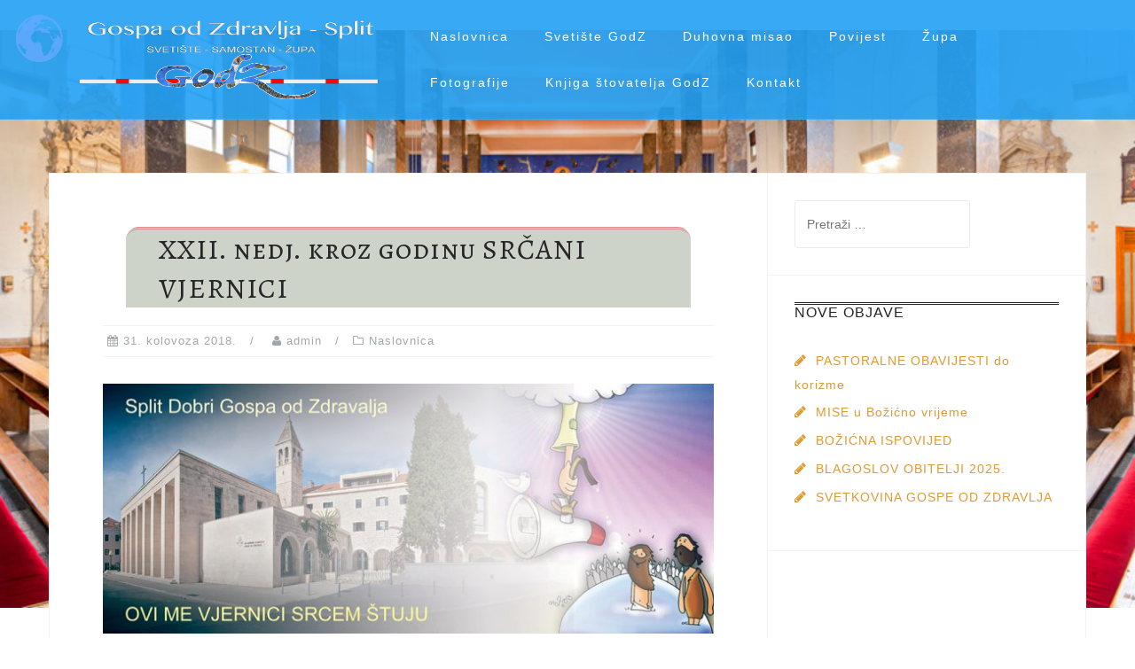

--- FILE ---
content_type: text/html; charset=UTF-8
request_url: https://gospa-od-zdravlja.com/2018/08/31/xxii-nedjelja-kroz-godinu-srcani-vjernici/
body_size: 53550
content:
<!DOCTYPE html>
<html lang="hr">
<head>
<meta charset="UTF-8">
<meta name="viewport" content="width=device-width, initial-scale=1">
<link rel="profile" href="http://gmpg.org/xfn/11">
<link rel="pingback" href="https://gospa-od-zdravlja.com/xmlrpc.php">

<title>XXII. nedj. kroz godinu SRČANI VJERNICI &#8211; Gospa od Zdravlja &#8211; Split</title>
<meta name='robots' content='max-image-preview:large' />
<link rel='dns-prefetch' href='//sharecdn.social9.com' />
<link rel='dns-prefetch' href='//fonts.googleapis.com' />
<link rel="alternate" type="application/rss+xml" title="Gospa od Zdravlja - Split &raquo; Kanal" href="https://gospa-od-zdravlja.com/feed/" />
<link rel="alternate" type="application/rss+xml" title="Gospa od Zdravlja - Split &raquo; Kanal komentara" href="https://gospa-od-zdravlja.com/comments/feed/" />
<script type="text/javascript">
window._wpemojiSettings = {"baseUrl":"https:\/\/s.w.org\/images\/core\/emoji\/14.0.0\/72x72\/","ext":".png","svgUrl":"https:\/\/s.w.org\/images\/core\/emoji\/14.0.0\/svg\/","svgExt":".svg","source":{"concatemoji":"https:\/\/gospa-od-zdravlja.com\/wp-includes\/js\/wp-emoji-release.min.js?ver=6.2.8"}};
/*! This file is auto-generated */
!function(e,a,t){var n,r,o,i=a.createElement("canvas"),p=i.getContext&&i.getContext("2d");function s(e,t){p.clearRect(0,0,i.width,i.height),p.fillText(e,0,0);e=i.toDataURL();return p.clearRect(0,0,i.width,i.height),p.fillText(t,0,0),e===i.toDataURL()}function c(e){var t=a.createElement("script");t.src=e,t.defer=t.type="text/javascript",a.getElementsByTagName("head")[0].appendChild(t)}for(o=Array("flag","emoji"),t.supports={everything:!0,everythingExceptFlag:!0},r=0;r<o.length;r++)t.supports[o[r]]=function(e){if(p&&p.fillText)switch(p.textBaseline="top",p.font="600 32px Arial",e){case"flag":return s("\ud83c\udff3\ufe0f\u200d\u26a7\ufe0f","\ud83c\udff3\ufe0f\u200b\u26a7\ufe0f")?!1:!s("\ud83c\uddfa\ud83c\uddf3","\ud83c\uddfa\u200b\ud83c\uddf3")&&!s("\ud83c\udff4\udb40\udc67\udb40\udc62\udb40\udc65\udb40\udc6e\udb40\udc67\udb40\udc7f","\ud83c\udff4\u200b\udb40\udc67\u200b\udb40\udc62\u200b\udb40\udc65\u200b\udb40\udc6e\u200b\udb40\udc67\u200b\udb40\udc7f");case"emoji":return!s("\ud83e\udef1\ud83c\udffb\u200d\ud83e\udef2\ud83c\udfff","\ud83e\udef1\ud83c\udffb\u200b\ud83e\udef2\ud83c\udfff")}return!1}(o[r]),t.supports.everything=t.supports.everything&&t.supports[o[r]],"flag"!==o[r]&&(t.supports.everythingExceptFlag=t.supports.everythingExceptFlag&&t.supports[o[r]]);t.supports.everythingExceptFlag=t.supports.everythingExceptFlag&&!t.supports.flag,t.DOMReady=!1,t.readyCallback=function(){t.DOMReady=!0},t.supports.everything||(n=function(){t.readyCallback()},a.addEventListener?(a.addEventListener("DOMContentLoaded",n,!1),e.addEventListener("load",n,!1)):(e.attachEvent("onload",n),a.attachEvent("onreadystatechange",function(){"complete"===a.readyState&&t.readyCallback()})),(e=t.source||{}).concatemoji?c(e.concatemoji):e.wpemoji&&e.twemoji&&(c(e.twemoji),c(e.wpemoji)))}(window,document,window._wpemojiSettings);
</script>
<style type="text/css">
img.wp-smiley,
img.emoji {
	display: inline !important;
	border: none !important;
	box-shadow: none !important;
	height: 1em !important;
	width: 1em !important;
	margin: 0 0.07em !important;
	vertical-align: -0.1em !important;
	background: none !important;
	padding: 0 !important;
}
</style>
	<link rel='stylesheet' id='bxslider-css-css' href='https://gospa-od-zdravlja.com/wp-content/plugins/kiwi-logo-carousel/third-party/jquery.bxslider/jquery.bxslider.css?ver=6.2.8' type='text/css' media='' />
<link rel='stylesheet' id='kiwi-logo-carousel-styles-css' href='https://gospa-od-zdravlja.com/wp-content/plugins/kiwi-logo-carousel/custom-styles.css?ver=6.2.8' type='text/css' media='' />
<link rel='stylesheet' id='oss-social-sharing-front-css' href='https://gospa-od-zdravlja.com/wp-content/plugins/simplified-social-share/oss-social-sharing/assets/css/oss-social-sharing-front.css?ver=6.2.8' type='text/css' media='all' />
<link rel='stylesheet' id='oss-share-widget-style-css' href='https://sharecdn.social9.com/v2/css/os-share-widget-style.css?ver=6.2.8' type='text/css' media='all' />
<link rel='stylesheet' id='bootstrap-css' href='https://gospa-od-zdravlja.com/wp-content/themes/astrid/css/bootstrap/bootstrap.min.css?ver=1' type='text/css' media='all' />
<link rel='stylesheet' id='wp-block-library-css' href='https://gospa-od-zdravlja.com/wp-includes/css/dist/block-library/style.min.css?ver=6.2.8' type='text/css' media='all' />
<link rel='stylesheet' id='classic-theme-styles-css' href='https://gospa-od-zdravlja.com/wp-includes/css/classic-themes.min.css?ver=6.2.8' type='text/css' media='all' />
<style id='global-styles-inline-css' type='text/css'>
body{--wp--preset--color--black: #000000;--wp--preset--color--cyan-bluish-gray: #abb8c3;--wp--preset--color--white: #ffffff;--wp--preset--color--pale-pink: #f78da7;--wp--preset--color--vivid-red: #cf2e2e;--wp--preset--color--luminous-vivid-orange: #ff6900;--wp--preset--color--luminous-vivid-amber: #fcb900;--wp--preset--color--light-green-cyan: #7bdcb5;--wp--preset--color--vivid-green-cyan: #00d084;--wp--preset--color--pale-cyan-blue: #8ed1fc;--wp--preset--color--vivid-cyan-blue: #0693e3;--wp--preset--color--vivid-purple: #9b51e0;--wp--preset--gradient--vivid-cyan-blue-to-vivid-purple: linear-gradient(135deg,rgba(6,147,227,1) 0%,rgb(155,81,224) 100%);--wp--preset--gradient--light-green-cyan-to-vivid-green-cyan: linear-gradient(135deg,rgb(122,220,180) 0%,rgb(0,208,130) 100%);--wp--preset--gradient--luminous-vivid-amber-to-luminous-vivid-orange: linear-gradient(135deg,rgba(252,185,0,1) 0%,rgba(255,105,0,1) 100%);--wp--preset--gradient--luminous-vivid-orange-to-vivid-red: linear-gradient(135deg,rgba(255,105,0,1) 0%,rgb(207,46,46) 100%);--wp--preset--gradient--very-light-gray-to-cyan-bluish-gray: linear-gradient(135deg,rgb(238,238,238) 0%,rgb(169,184,195) 100%);--wp--preset--gradient--cool-to-warm-spectrum: linear-gradient(135deg,rgb(74,234,220) 0%,rgb(151,120,209) 20%,rgb(207,42,186) 40%,rgb(238,44,130) 60%,rgb(251,105,98) 80%,rgb(254,248,76) 100%);--wp--preset--gradient--blush-light-purple: linear-gradient(135deg,rgb(255,206,236) 0%,rgb(152,150,240) 100%);--wp--preset--gradient--blush-bordeaux: linear-gradient(135deg,rgb(254,205,165) 0%,rgb(254,45,45) 50%,rgb(107,0,62) 100%);--wp--preset--gradient--luminous-dusk: linear-gradient(135deg,rgb(255,203,112) 0%,rgb(199,81,192) 50%,rgb(65,88,208) 100%);--wp--preset--gradient--pale-ocean: linear-gradient(135deg,rgb(255,245,203) 0%,rgb(182,227,212) 50%,rgb(51,167,181) 100%);--wp--preset--gradient--electric-grass: linear-gradient(135deg,rgb(202,248,128) 0%,rgb(113,206,126) 100%);--wp--preset--gradient--midnight: linear-gradient(135deg,rgb(2,3,129) 0%,rgb(40,116,252) 100%);--wp--preset--duotone--dark-grayscale: url('#wp-duotone-dark-grayscale');--wp--preset--duotone--grayscale: url('#wp-duotone-grayscale');--wp--preset--duotone--purple-yellow: url('#wp-duotone-purple-yellow');--wp--preset--duotone--blue-red: url('#wp-duotone-blue-red');--wp--preset--duotone--midnight: url('#wp-duotone-midnight');--wp--preset--duotone--magenta-yellow: url('#wp-duotone-magenta-yellow');--wp--preset--duotone--purple-green: url('#wp-duotone-purple-green');--wp--preset--duotone--blue-orange: url('#wp-duotone-blue-orange');--wp--preset--font-size--small: 13px;--wp--preset--font-size--medium: 20px;--wp--preset--font-size--large: 36px;--wp--preset--font-size--x-large: 42px;--wp--preset--spacing--20: 0.44rem;--wp--preset--spacing--30: 0.67rem;--wp--preset--spacing--40: 1rem;--wp--preset--spacing--50: 1.5rem;--wp--preset--spacing--60: 2.25rem;--wp--preset--spacing--70: 3.38rem;--wp--preset--spacing--80: 5.06rem;--wp--preset--shadow--natural: 6px 6px 9px rgba(0, 0, 0, 0.2);--wp--preset--shadow--deep: 12px 12px 50px rgba(0, 0, 0, 0.4);--wp--preset--shadow--sharp: 6px 6px 0px rgba(0, 0, 0, 0.2);--wp--preset--shadow--outlined: 6px 6px 0px -3px rgba(255, 255, 255, 1), 6px 6px rgba(0, 0, 0, 1);--wp--preset--shadow--crisp: 6px 6px 0px rgba(0, 0, 0, 1);}:where(.is-layout-flex){gap: 0.5em;}body .is-layout-flow > .alignleft{float: left;margin-inline-start: 0;margin-inline-end: 2em;}body .is-layout-flow > .alignright{float: right;margin-inline-start: 2em;margin-inline-end: 0;}body .is-layout-flow > .aligncenter{margin-left: auto !important;margin-right: auto !important;}body .is-layout-constrained > .alignleft{float: left;margin-inline-start: 0;margin-inline-end: 2em;}body .is-layout-constrained > .alignright{float: right;margin-inline-start: 2em;margin-inline-end: 0;}body .is-layout-constrained > .aligncenter{margin-left: auto !important;margin-right: auto !important;}body .is-layout-constrained > :where(:not(.alignleft):not(.alignright):not(.alignfull)){max-width: var(--wp--style--global--content-size);margin-left: auto !important;margin-right: auto !important;}body .is-layout-constrained > .alignwide{max-width: var(--wp--style--global--wide-size);}body .is-layout-flex{display: flex;}body .is-layout-flex{flex-wrap: wrap;align-items: center;}body .is-layout-flex > *{margin: 0;}:where(.wp-block-columns.is-layout-flex){gap: 2em;}.has-black-color{color: var(--wp--preset--color--black) !important;}.has-cyan-bluish-gray-color{color: var(--wp--preset--color--cyan-bluish-gray) !important;}.has-white-color{color: var(--wp--preset--color--white) !important;}.has-pale-pink-color{color: var(--wp--preset--color--pale-pink) !important;}.has-vivid-red-color{color: var(--wp--preset--color--vivid-red) !important;}.has-luminous-vivid-orange-color{color: var(--wp--preset--color--luminous-vivid-orange) !important;}.has-luminous-vivid-amber-color{color: var(--wp--preset--color--luminous-vivid-amber) !important;}.has-light-green-cyan-color{color: var(--wp--preset--color--light-green-cyan) !important;}.has-vivid-green-cyan-color{color: var(--wp--preset--color--vivid-green-cyan) !important;}.has-pale-cyan-blue-color{color: var(--wp--preset--color--pale-cyan-blue) !important;}.has-vivid-cyan-blue-color{color: var(--wp--preset--color--vivid-cyan-blue) !important;}.has-vivid-purple-color{color: var(--wp--preset--color--vivid-purple) !important;}.has-black-background-color{background-color: var(--wp--preset--color--black) !important;}.has-cyan-bluish-gray-background-color{background-color: var(--wp--preset--color--cyan-bluish-gray) !important;}.has-white-background-color{background-color: var(--wp--preset--color--white) !important;}.has-pale-pink-background-color{background-color: var(--wp--preset--color--pale-pink) !important;}.has-vivid-red-background-color{background-color: var(--wp--preset--color--vivid-red) !important;}.has-luminous-vivid-orange-background-color{background-color: var(--wp--preset--color--luminous-vivid-orange) !important;}.has-luminous-vivid-amber-background-color{background-color: var(--wp--preset--color--luminous-vivid-amber) !important;}.has-light-green-cyan-background-color{background-color: var(--wp--preset--color--light-green-cyan) !important;}.has-vivid-green-cyan-background-color{background-color: var(--wp--preset--color--vivid-green-cyan) !important;}.has-pale-cyan-blue-background-color{background-color: var(--wp--preset--color--pale-cyan-blue) !important;}.has-vivid-cyan-blue-background-color{background-color: var(--wp--preset--color--vivid-cyan-blue) !important;}.has-vivid-purple-background-color{background-color: var(--wp--preset--color--vivid-purple) !important;}.has-black-border-color{border-color: var(--wp--preset--color--black) !important;}.has-cyan-bluish-gray-border-color{border-color: var(--wp--preset--color--cyan-bluish-gray) !important;}.has-white-border-color{border-color: var(--wp--preset--color--white) !important;}.has-pale-pink-border-color{border-color: var(--wp--preset--color--pale-pink) !important;}.has-vivid-red-border-color{border-color: var(--wp--preset--color--vivid-red) !important;}.has-luminous-vivid-orange-border-color{border-color: var(--wp--preset--color--luminous-vivid-orange) !important;}.has-luminous-vivid-amber-border-color{border-color: var(--wp--preset--color--luminous-vivid-amber) !important;}.has-light-green-cyan-border-color{border-color: var(--wp--preset--color--light-green-cyan) !important;}.has-vivid-green-cyan-border-color{border-color: var(--wp--preset--color--vivid-green-cyan) !important;}.has-pale-cyan-blue-border-color{border-color: var(--wp--preset--color--pale-cyan-blue) !important;}.has-vivid-cyan-blue-border-color{border-color: var(--wp--preset--color--vivid-cyan-blue) !important;}.has-vivid-purple-border-color{border-color: var(--wp--preset--color--vivid-purple) !important;}.has-vivid-cyan-blue-to-vivid-purple-gradient-background{background: var(--wp--preset--gradient--vivid-cyan-blue-to-vivid-purple) !important;}.has-light-green-cyan-to-vivid-green-cyan-gradient-background{background: var(--wp--preset--gradient--light-green-cyan-to-vivid-green-cyan) !important;}.has-luminous-vivid-amber-to-luminous-vivid-orange-gradient-background{background: var(--wp--preset--gradient--luminous-vivid-amber-to-luminous-vivid-orange) !important;}.has-luminous-vivid-orange-to-vivid-red-gradient-background{background: var(--wp--preset--gradient--luminous-vivid-orange-to-vivid-red) !important;}.has-very-light-gray-to-cyan-bluish-gray-gradient-background{background: var(--wp--preset--gradient--very-light-gray-to-cyan-bluish-gray) !important;}.has-cool-to-warm-spectrum-gradient-background{background: var(--wp--preset--gradient--cool-to-warm-spectrum) !important;}.has-blush-light-purple-gradient-background{background: var(--wp--preset--gradient--blush-light-purple) !important;}.has-blush-bordeaux-gradient-background{background: var(--wp--preset--gradient--blush-bordeaux) !important;}.has-luminous-dusk-gradient-background{background: var(--wp--preset--gradient--luminous-dusk) !important;}.has-pale-ocean-gradient-background{background: var(--wp--preset--gradient--pale-ocean) !important;}.has-electric-grass-gradient-background{background: var(--wp--preset--gradient--electric-grass) !important;}.has-midnight-gradient-background{background: var(--wp--preset--gradient--midnight) !important;}.has-small-font-size{font-size: var(--wp--preset--font-size--small) !important;}.has-medium-font-size{font-size: var(--wp--preset--font-size--medium) !important;}.has-large-font-size{font-size: var(--wp--preset--font-size--large) !important;}.has-x-large-font-size{font-size: var(--wp--preset--font-size--x-large) !important;}
.wp-block-navigation a:where(:not(.wp-element-button)){color: inherit;}
:where(.wp-block-columns.is-layout-flex){gap: 2em;}
.wp-block-pullquote{font-size: 1.5em;line-height: 1.6;}
</style>
<link rel='stylesheet' id='tt-easy-google-fonts-css' href='https://fonts.googleapis.com/css?family=Pontano+Sans%3Aregular%7CAlegreya+SC%3Aregular&#038;subset=latin-ext%2Clatin%2Call%2Clatin&#038;ver=6.2.8' type='text/css' media='all' />
<link rel='stylesheet' id='ecwd-popup-style-css' href='https://gospa-od-zdravlja.com/wp-content/plugins/event-calendar-wd/css/ecwd_popup.css?ver=1.1.35_5a08c1e74f416' type='text/css' media='all' />
<link rel='stylesheet' id='ecwd_font-awesome-css' href='https://gospa-od-zdravlja.com/wp-content/plugins/event-calendar-wd/css/font-awesome/font-awesome.css?ver=1.1.35_5a08c1e74f416' type='text/css' media='all' />
<link rel='stylesheet' id='ecwd-public-css' href='https://gospa-od-zdravlja.com/wp-content/plugins/event-calendar-wd/css/style.css?ver=1.1.35_5a08c1e74f416' type='text/css' media='all' />
<link rel='stylesheet' id='astrid-style-css' href='https://gospa-od-zdravlja.com/wp-content/themes/astrid/style.css?ver=6.2.8' type='text/css' media='all' />
<style id='astrid-style-inline-css' type='text/css'>
.site-header {position: fixed;}
.woocommerce .woocommerce-message:before,.woocommerce #payment #place_order,.woocommerce-page #payment #place_order,.woocommerce .cart .button, .woocommerce .cart input.button,.woocommerce-cart .wc-proceed-to-checkout a.checkout-button,.woocommerce #review_form #respond .form-submit input,.woocommerce a.button,.woocommerce div.product form.cart .button,.woocommerce .star-rating,.page-header .page-title .fa,.site-footer a:hover,.footer-info a:hover,.footer-widgets a:hover,.testimonial-title a:hover,.employee-title a:hover,.fact .fa,.service-title a:hover,.widget-area .widget a:hover,.entry-meta a:hover,.entry-footer a:hover,.entry-title a:hover,.comment-navigation a:hover,.posts-navigation a:hover,.post-navigation a:hover,.main-navigation a:hover,.main-navigation li.focus > a,a,a:hover,button,.button,input[type="button"],input[type="reset"],input[type="submit"] { color:#f26c4b}
.social-menu-widget a,.woocommerce span.onsale,.woocommerce #payment #place_order:hover, .woocommerce-page #payment #place_order:hover,.woocommerce .cart .button:hover, .woocommerce .cart input.button:hover,.woocommerce-cart .wc-proceed-to-checkout a.checkout-button:hover,.woocommerce #review_form #respond .form-submit input:hover,.woocommerce div.product form.cart .button:hover,.woocommerce a.button:hover,.preloader-inner ul li,.progress-animate,button:hover,.button:hover,input[type="button"]:hover,input[type="reset"]:hover,input[type="submit"]:hover { background-color:#f26c4b}
.woocommerce .woocommerce-message,.woocommerce #payment #place_order,.woocommerce-page #payment #place_order,.woocommerce .cart .button, .woocommerce .cart input.button,.woocommerce-cart .wc-proceed-to-checkout a.checkout-button,.woocommerce #review_form #respond .form-submit input,.woocommerce a.button,.woocommerce div.product form.cart .button,.main-navigation li a::after,.main-navigation li a::before,button,.button,input[type="button"],input[type="reset"],input[type="submit"] { border-color:#f26c4b}
.site-title a,.site-title a:hover { color:#007711}
.site-description { color:#00399b}
.site-header,.site-header.header-scrolled { background-color:rgba(34,160,244,0.9)}
@media only screen and (max-width: 1024px) { .site-header.has-header,.site-header.has-video,.site-header.has-single,.site-header.has-shortcode { background-color:rgba(34,160,244,0.9)} }
body, .widget-area .widget, .widget-area .widget a { color:#dd9933}
.footer-widgets, .site-footer, .footer-info { background-color:#0056ea}
body {}
h1, h2, h3, h4, h5, h6, .fact .fact-number, .fact .fact-name, .site-title {}
.site-title { font-size:30px; }
.site-description { font-size:14px; }
h1 { font-size:30px; }
h2 { font-size:25px; }
h3 { font-size:24px; }
h4 { font-size:16px; }
h5 { font-size:15px; }
h6 { font-size:13px; }
body { font-size:14px; }

</style>
<link rel='stylesheet' id='font-awesome-css' href='https://gospa-od-zdravlja.com/wp-content/themes/astrid/fonts/font-awesome.min.css?ver=6.2.8' type='text/css' media='all' />
<link rel='stylesheet' id='slb_core-css' href='https://gospa-od-zdravlja.com/wp-content/plugins/simple-lightbox/client/css/app.css?ver=2.9.4' type='text/css' media='all' />
<script type='text/javascript' src='https://gospa-od-zdravlja.com/wp-includes/js/jquery/jquery.min.js?ver=3.6.4' id='jquery-core-js'></script>
<script type='text/javascript' src='https://gospa-od-zdravlja.com/wp-includes/js/jquery/jquery-migrate.min.js?ver=3.4.0' id='jquery-migrate-js'></script>
<script type='text/javascript' src='https://gospa-od-zdravlja.com/wp-content/plugins/itro-popup/scripts/itro-scripts.js?ver=6.2.8' id='itro-scripts-js'></script>
<link rel="https://api.w.org/" href="https://gospa-od-zdravlja.com/wp-json/" /><link rel="alternate" type="application/json" href="https://gospa-od-zdravlja.com/wp-json/wp/v2/posts/1635" /><link rel="EditURI" type="application/rsd+xml" title="RSD" href="https://gospa-od-zdravlja.com/xmlrpc.php?rsd" />
<link rel="wlwmanifest" type="application/wlwmanifest+xml" href="https://gospa-od-zdravlja.com/wp-includes/wlwmanifest.xml" />
<meta name="generator" content="WordPress 6.2.8" />
<link rel="canonical" href="https://gospa-od-zdravlja.com/2018/08/31/xxii-nedjelja-kroz-godinu-srcani-vjernici/" />
<link rel='shortlink' href='https://gospa-od-zdravlja.com/?p=1635' />
<link rel="alternate" type="application/json+oembed" href="https://gospa-od-zdravlja.com/wp-json/oembed/1.0/embed?url=https%3A%2F%2Fgospa-od-zdravlja.com%2F2018%2F08%2F31%2Fxxii-nedjelja-kroz-godinu-srcani-vjernici%2F" />
<link rel="alternate" type="text/xml+oembed" href="https://gospa-od-zdravlja.com/wp-json/oembed/1.0/embed?url=https%3A%2F%2Fgospa-od-zdravlja.com%2F2018%2F08%2F31%2Fxxii-nedjelja-kroz-godinu-srcani-vjernici%2F&#038;format=xml" />
<style type="text/css" id="custom-background-css">
body.custom-background { background-color: #ffffff; background-image: url("https://gospa-od-zdravlja.com/wp-content/uploads/2017/11/FRANJEVACKI_SAMOSTAN_GOSPE_OD_ZDRAVLJA_PANORAMA_3_x.jpg"); background-position: center center; background-size: contain; background-repeat: no-repeat; background-attachment: fixed; }
</style>
	<link rel="icon" href="https://gospa-od-zdravlja.com/wp-content/uploads/2017/11/cropped-Favicon-32x32.png" sizes="32x32" />
<link rel="icon" href="https://gospa-od-zdravlja.com/wp-content/uploads/2017/11/cropped-Favicon-192x192.png" sizes="192x192" />
<link rel="apple-touch-icon" href="https://gospa-od-zdravlja.com/wp-content/uploads/2017/11/cropped-Favicon-180x180.png" />
<meta name="msapplication-TileImage" content="https://gospa-od-zdravlja.com/wp-content/uploads/2017/11/cropped-Favicon-270x270.png" />
<style id="tt-easy-google-font-styles" type="text/css">p { color: #000000; font-family: 'Pontano Sans'; font-size: 13px; font-style: normal; font-weight: 400; line-height: 1.5; border-top-style: none; }
h1 { background-color: #cdd3c9; color: #f7f7f7; font-family: 'Alegreya SC'; font-size: 32px; font-style: normal; font-weight: 400; line-height: 1.4; margin-top: 24px; margin-left: 26px; margin-right: 26px; padding-left: 37px; text-decoration: none; text-transform: none; border-top-color: #dd8d8d; border-top-style: double; border-top-width: 3px; border-top-left-radius: 15px; border-top-right-radius: 15px; }
h2 { background-color: #efefef; color: #a81600; font-family: 'Alegreya SC'; font-size: 22px; font-style: normal; font-weight: 400; letter-spacing: 1px; line-height: 1; margin-top: 15px; padding-top: 7px; padding-bottom: 6px; padding-left: 6px; padding-right: 7px; border-top-color: #dd3333; border-top-style: none; border-bottom-color: #ddaaaa; border-bottom-style: double; border-bottom-right-radius: 20px; }
h3 { color: #ffffff; font-family: 'Alegreya SC'; font-size: 30px; font-style: normal; font-weight: 400; line-height: 0.8; }
h4 { border-top-style: double; }
h5 { }
h6 { }
<link href="https://fonts.googleapis.com/css?family=Timmana" rel="stylesheet"> { }
</style></head>

<body class="post-template-default single single-post postid-1635 single-format-standard custom-background wp-custom-logo ecwd-theme-astrid">

<div class="preloader">
<div class="preloader-inner">
	<ul><li></li><li></li><li></li><li></li><li></li><li></li></ul>
</div>
</div>

<div id="page" class="site">
	<a class="skip-link screen-reader-text" href="#content">Skip to content</a>

	<header id="masthead" class="site-header " role="banner">
		<div class="container">
			<div class="site-branding col-md-4 col-sm-6 col-xs-12">
				<a href="https://gospa-od-zdravlja.com/" class="custom-logo-link" rel="home"><img width="500" height="190" src="https://gospa-od-zdravlja.com/wp-content/uploads/2018/01/cropped-GOZ-2.png" class="custom-logo" alt="Gospa od Zdravlja &#8211; Split" decoding="async" srcset="https://gospa-od-zdravlja.com/wp-content/uploads/2018/01/cropped-GOZ-2.png 500w, https://gospa-od-zdravlja.com/wp-content/uploads/2018/01/cropped-GOZ-2-300x114.png 300w, https://gospa-od-zdravlja.com/wp-content/uploads/2018/01/cropped-GOZ-2-360x137.png 360w, https://gospa-od-zdravlja.com/wp-content/uploads/2018/01/cropped-GOZ-2-250x95.png 250w, https://gospa-od-zdravlja.com/wp-content/uploads/2018/01/cropped-GOZ-2-100x38.png 100w" sizes="(max-width: 500px) 100vw, 500px" /></a>			</div>
			<div class="btn-menu col-md-8 col-sm-6 col-xs-12"><i class="fa fa-navicon"></i></div>
			<nav id="mainnav" class="main-navigation col-md-8 col-sm-6 col-xs-12" role="navigation">
				<div class="menu-home-container"><ul id="primary-menu" class="menu"><li id="menu-item-54" class="menu-item menu-item-type-custom menu-item-object-custom menu-item-home menu-item-54"><a title="Poštovani posjetitelji, nalazite se na službenim stranicama svetišta, samostana i župe Gospe od Zdravlja u Splitu. Pod okriljem Gospe od Zdravlja, neka Vas sve čuva dobri Bog Vaši franjevci" href="https://gospa-od-zdravlja.com/">Naslovnica</a></li>
<li id="menu-item-397" class="menu-item menu-item-type-taxonomy menu-item-object-category menu-item-has-children menu-item-397"><a href="https://gospa-od-zdravlja.com/category/svetiste/">Svetište GodZ</a>
<ul class="sub-menu">
	<li id="menu-item-683" class="menu-item menu-item-type-taxonomy menu-item-object-category menu-item-683"><a href="https://gospa-od-zdravlja.com/category/svetiste/raspored-u-svetistu/">Raspored u svetištu</a></li>
	<li id="menu-item-395" class="menu-item menu-item-type-post_type menu-item-object-ecwd_calendar menu-item-395"><a href="https://gospa-od-zdravlja.com/ecwd_calendar/calendar/">Kalendar</a></li>
	<li id="menu-item-277" class="menu-item menu-item-type-post_type menu-item-object-post menu-item-277"><a href="https://gospa-od-zdravlja.com/2017/11/08/devetnica-gospi-od-zdravlja/">Devetnica Gospi od Zdravlja</a></li>
	<li id="menu-item-287" class="menu-item menu-item-type-post_type menu-item-object-post menu-item-287"><a href="https://gospa-od-zdravlja.com/2017/11/08/gospa-od-zdravlja-2017/">Gospa od Zdravlja 2017.</a></li>
	<li id="menu-item-262" class="menu-item menu-item-type-taxonomy menu-item-object-category menu-item-262"><a href="https://gospa-od-zdravlja.com/category/svetiste/tjedni-raspored-u-svetistu/">Tjedni raspored u Svetištu</a></li>
	<li id="menu-item-398" class="menu-item menu-item-type-taxonomy menu-item-object-category menu-item-398"><a href="https://gospa-od-zdravlja.com/category/svetiste/vijesti-iz-svetista-godz/">Vijesti iz Svetišta GodZ</a></li>
</ul>
</li>
<li id="menu-item-776" class="menu-item menu-item-type-taxonomy menu-item-object-category menu-item-776"><a href="https://gospa-od-zdravlja.com/category/duhovna-misao/">Duhovna misao</a></li>
<li id="menu-item-478" class="menu-item menu-item-type-taxonomy menu-item-object-category menu-item-has-children menu-item-478"><a href="https://gospa-od-zdravlja.com/category/povijest/">Povijest</a>
<ul class="sub-menu">
	<li id="menu-item-588" class="menu-item menu-item-type-post_type menu-item-object-post menu-item-588"><a href="https://gospa-od-zdravlja.com/2017/11/19/dobri/">Dobri?</a></li>
	<li id="menu-item-479" class="menu-item menu-item-type-post_type menu-item-object-post menu-item-479"><a href="https://gospa-od-zdravlja.com/2017/11/15/povijest-samostana/">Povijest samostana</a></li>
	<li id="menu-item-587" class="menu-item menu-item-type-post_type menu-item-object-post menu-item-587"><a href="https://gospa-od-zdravlja.com/2017/11/19/poboznost-godz/">Pobožnost GodZ</a></li>
</ul>
</li>
<li id="menu-item-187" class="menu-item menu-item-type-taxonomy menu-item-object-category menu-item-has-children menu-item-187"><a href="https://gospa-od-zdravlja.com/category/zupa/">Župa</a>
<ul class="sub-menu">
	<li id="menu-item-261" class="menu-item menu-item-type-taxonomy menu-item-object-category menu-item-261"><a href="https://gospa-od-zdravlja.com/category/zupa/zupne-obavijesti/">Župne obavijesti</a></li>
	<li id="menu-item-204" class="menu-item menu-item-type-post_type menu-item-object-post menu-item-204"><a href="https://gospa-od-zdravlja.com/2017/11/06/zupni-ured/">Župni ured</a></li>
	<li id="menu-item-188" class="menu-item menu-item-type-post_type menu-item-object-post menu-item-188"><a href="https://gospa-od-zdravlja.com/2017/11/06/sakramenti/">Sakramenti</a></li>
	<li id="menu-item-189" class="menu-item menu-item-type-post_type menu-item-object-post menu-item-189"><a href="https://gospa-od-zdravlja.com/2017/11/04/raspored/">Raspored svetih misa</a></li>
	<li id="menu-item-201" class="menu-item menu-item-type-post_type menu-item-object-post menu-item-201"><a href="https://gospa-od-zdravlja.com/2017/11/06/raspored-ispovijedanja/">Raspored ispovijedanja</a></li>
	<li id="menu-item-199" class="menu-item menu-item-type-post_type menu-item-object-post menu-item-199"><a href="https://gospa-od-zdravlja.com/2017/11/06/raspored-poboznosti/">Raspored pobožnosti</a></li>
	<li id="menu-item-200" class="menu-item menu-item-type-post_type menu-item-object-post menu-item-200"><a href="https://gospa-od-zdravlja.com/2017/11/06/satnice-aktivnosti/">Satnice aktivnosti</a></li>
	<li id="menu-item-1041" class="menu-item menu-item-type-taxonomy menu-item-object-category menu-item-1041"><a href="https://gospa-od-zdravlja.com/category/zupne-aktivnosti/">Župne aktivnosti</a></li>
	<li id="menu-item-1052" class="menu-item menu-item-type-taxonomy menu-item-object-category menu-item-1052"><a href="https://gospa-od-zdravlja.com/category/sakramenti-vazne-obavijesti/">Sakramenti &#8211; VAŽNE OBAVIJESTI</a></li>
</ul>
</li>
<li id="menu-item-342" class="menu-item menu-item-type-taxonomy menu-item-object-category menu-item-has-children menu-item-342"><a href="https://gospa-od-zdravlja.com/category/fotografije/">Fotografije</a>
<ul class="sub-menu">
	<li id="menu-item-264" class="menu-item menu-item-type-taxonomy menu-item-object-category menu-item-has-children menu-item-264"><a href="https://gospa-od-zdravlja.com/category/fotografije/fotografije-svetista/">Fotografije Svetišta</a>
	<ul class="sub-menu">
		<li id="menu-item-175" class="menu-item menu-item-type-post_type menu-item-object-post menu-item-175"><a href="https://gospa-od-zdravlja.com/2017/11/05/fotografije-goz/">Fotografije GodZ</a></li>
		<li id="menu-item-174" class="menu-item menu-item-type-post_type menu-item-object-post menu-item-174"><a href="https://gospa-od-zdravlja.com/2017/11/05/galerija-goz-2/">Galerija GodZ 2</a></li>
	</ul>
</li>
	<li id="menu-item-263" class="menu-item menu-item-type-taxonomy menu-item-object-category menu-item-263"><a href="https://gospa-od-zdravlja.com/category/fotografije/fotografije-iz-zivota-zupe/">Fotografije iz života župe</a></li>
</ul>
</li>
<li id="menu-item-357" class="menu-item menu-item-type-post_type menu-item-object-post menu-item-357"><a href="https://gospa-od-zdravlja.com/2017/11/10/knjiga-stovatelja/">Knjiga štovatelja GodZ</a></li>
<li id="menu-item-468" class="menu-item menu-item-type-taxonomy menu-item-object-category menu-item-has-children menu-item-468"><a href="https://gospa-od-zdravlja.com/category/kontakt/">Kontakt</a>
<ul class="sub-menu">
	<li id="menu-item-471" class="menu-item menu-item-type-post_type menu-item-object-post menu-item-471"><a href="https://gospa-od-zdravlja.com/2017/11/15/kontakt/">Kontakt Svetište</a></li>
	<li id="menu-item-466" class="menu-item menu-item-type-post_type menu-item-object-post menu-item-466"><a href="https://gospa-od-zdravlja.com/2017/11/15/poveznice/">Poveznice</a></li>
</ul>
</li>
</ul></div>			</nav><!-- #site-navigation -->
		</div>
	</header><!-- #masthead -->

			<div class="header-clone"></div>
		

				
	
	<div id="content" class="site-content">
		<div class="container">
	<div id="primary" class="content-area">
		<main id="main" class="site-main" role="main">

		
<article id="post-1635" class="post-1635 post type-post status-publish format-standard has-post-thumbnail hentry category-naslovnica clearfix">


	<header class="entry-header">
		<h1 class="entry-title">XXII. nedj. kroz godinu SRČANI VJERNICI</h1>		<div class="entry-meta">
			<span class="posted-on"><i class="fa fa-calendar"></i><a href="https://gospa-od-zdravlja.com/2018/08/31/xxii-nedjelja-kroz-godinu-srcani-vjernici/" rel="bookmark"><time class="entry-date published" datetime="2018-08-31T08:52:34+01:00">31. kolovoza 2018.</time><time class="updated" datetime="2018-08-31T08:54:22+01:00">31. kolovoza 2018.</time></a></span><span class="byline"> <i class="fa fa-user"></i><span class="author vcard"><a class="url fn n" href="https://gospa-od-zdravlja.com/author/admin/">admin</a></span></span><span class="cat-links"><i class="fa fa-folder-o"></i><a href="https://gospa-od-zdravlja.com/category/naslovnica/" rel="category tag">Naslovnica</a></span>		</div><!-- .entry-meta -->
			</header><!-- .entry-header -->	

					<div class="single-thumb">
			<a href="https://gospa-od-zdravlja.com/2018/08/31/xxii-nedjelja-kroz-godinu-srcani-vjernici/" title="XXII. nedj. kroz godinu SRČANI VJERNICI"><img width="700" height="287" src="https://gospa-od-zdravlja.com/wp-content/uploads/2018/08/wev.XXII_.kroz_.god_.misao-copy-700x287.jpg" class="attachment-astrid-large-thumb size-astrid-large-thumb wp-post-image" alt="" decoding="async" srcset="https://gospa-od-zdravlja.com/wp-content/uploads/2018/08/wev.XXII_.kroz_.god_.misao-copy-700x287.jpg 700w, https://gospa-od-zdravlja.com/wp-content/uploads/2018/08/wev.XXII_.kroz_.god_.misao-copy-300x123.jpg 300w, https://gospa-od-zdravlja.com/wp-content/uploads/2018/08/wev.XXII_.kroz_.god_.misao-copy-768x315.jpg 768w, https://gospa-od-zdravlja.com/wp-content/uploads/2018/08/wev.XXII_.kroz_.god_.misao-copy.jpg 1024w, https://gospa-od-zdravlja.com/wp-content/uploads/2018/08/wev.XXII_.kroz_.god_.misao-copy-520x213.jpg 520w, https://gospa-od-zdravlja.com/wp-content/uploads/2018/08/wev.XXII_.kroz_.god_.misao-copy-360x148.jpg 360w, https://gospa-od-zdravlja.com/wp-content/uploads/2018/08/wev.XXII_.kroz_.god_.misao-copy-250x103.jpg 250w, https://gospa-od-zdravlja.com/wp-content/uploads/2018/08/wev.XXII_.kroz_.god_.misao-copy-100x41.jpg 100w" sizes="(max-width: 700px) 100vw, 700px" /></a>
		</div>	
			
		<div class="entry-content">
		<pre><span style="font-size: 18pt; font-family: arial, helvetica, sans-serif; color: #800080;">XXII. nedjelja kroz godinu</span>
<span style="color: #ff0000;"><strong><span style="font-size: 18pt; font-family: arial, helvetica, sans-serif;">OVI ME VJERNICI ŠTUJU USNAMA I SRCEM</span></strong></span>
<span style="font-size: 18pt; font-family: arial, helvetica, sans-serif; color: #800080;">Duhovna misao</span>

<span style="font-size: 14pt; font-family: arial, helvetica, sans-serif;">Svi smo željni boljega svijeta, i svi čeznemo za boljim životom. Oko nas sve želimo novo i radujemo se svakoj novini. A, danas se moramo upitati, dok nas sve novo i bolje raduje, želimo li sebe vidjeti kao bolje kršćane i kao nove ljude. Na sve smo novosti spremni da bude dobro i da bude bolje, ali moramo biti spremni da očistimo vlastito srce i osjećaje, ono naše osobno, našu nutrinu.</span>
<span style="font-size: 14pt; font-family: arial, helvetica, sans-serif;">Od dana našega krštenja, mi smo navezani na Boga. Postali smo djeca Božja, njegova smo svojina, njegovo smo dobro. Od nas traži da budemo i dobri slušatelji njegove riječi, ali i njezini izvršitelji.</span>
<span style="font-size: 14pt; font-family: arial, helvetica, sans-serif;">Hvala Bogu, možemo reći, sve što dobro učinimo, djelo je njegove milosti u nama. Zato nam poručuje da nije dovoljno samo znati njegove zapovijedi, nego svojim životom moramo učiniti da kršćanski nauk bude naša nutrina koja obogaćuje naše srce i naše djelovanje.</span>
<span style="font-size: 14pt; font-family: arial, helvetica, sans-serif;">Isus je, ove nedjelje, u susretu s «pravednicima» razotkrio njihovu dvoličnost, jer se nije radovao njihovom znanju Božji zapovijedi. što su izlazile s njihovih usana, jer im je srce bilo daleko od prave pobožnosti.</span>
<span style="font-size: 14pt; font-family: arial, helvetica, sans-serif;">Ovom porukom Isus nas uči istinitosti života – istinitosti što se ne raspoznaje u izvanjskom obličju i u mnoštvu izgovorenih molitava, nego u čistoći nutrine i iskrenosti života.</span>
<span style="font-size: 14pt; font-family: arial, helvetica, sans-serif;">Stoga ove nedjelje, dragi vjernici, zamolimo dobroga Boga da s našega lica ukloni masku krivih pravednika i krivih pravovjernika. I zamolimo ga da nam udijeli snage da mognemo pogledati u svoju nutrinu da naše kršćansko lice bude odraz našega srca u kojemu njegov Duh prebiva. Amen. </span></pre>
<div  class="oss_horizontal_share oss_title_replace" data-share-titles="XXII. nedj. kroz godinu SRČANI VJERNICI" data-share-description="XXII. nedjelja kroz godinu
OVI ME VJERNICI ŠTUJU USNAMA I SRCEM
Duhovna misao

Svi smo željni " data-share-imageurl="https://gospa-od-zdravlja.com/wp-content/uploads/2018/08/wev.XXII_.kroz_.god_.misao-copy.jpg" data-share-url="https://gospa-od-zdravlja.com/2018/08/31/xxii-nedjelja-kroz-godinu-srcani-vjernici/" ></div>	</div>
	
			
		<footer class="entry-footer">
			</footer><!-- .entry-footer -->
	</article><!-- #post-## -->

	<nav class="navigation post-navigation" aria-label="Objave">
		<h2 class="screen-reader-text">Navigacija objava</h2>
		<div class="nav-links"><div class="nav-previous"><a href="https://gospa-od-zdravlja.com/2018/08/31/zupne-obavijesti-od-2-do-9-rujna-2018/" rel="prev">ŽUPNE OBAVIJESTI od 2. do 9. rujna 2018.</a></div><div class="nav-next"><a href="https://gospa-od-zdravlja.com/2018/09/01/mladi-petak-u-rujnu/" rel="next">MLADI PETAK U RUJNU</a></div></div>
	</nav>
		</main><!-- #main -->
	</div><!-- #primary -->


<aside id="secondary" class="widget-area" role="complementary">
	<aside id="search-3" class="widget widget_search"><form role="search" method="get" class="search-form" action="https://gospa-od-zdravlja.com/">
				<label>
					<span class="screen-reader-text">Pretraži:</span>
					<input type="search" class="search-field" placeholder="Pretraži &hellip;" value="" name="s" />
				</label>
				<input type="submit" class="search-submit" value="Pretraži" />
			</form></aside>
		<aside id="recent-posts-6" class="widget widget_recent_entries">
		<h4 class="widget-title">Nove objave</h4>
		<ul>
											<li>
					<a href="https://gospa-od-zdravlja.com/2026/01/11/pastoralne-obavijesti-do-korizme/">PASTORALNE OBAVIJESTI do korizme</a>
									</li>
											<li>
					<a href="https://gospa-od-zdravlja.com/2025/12/21/mise-u-bozicno-vrijeme/">MISE u Božićno vrijeme</a>
									</li>
											<li>
					<a href="https://gospa-od-zdravlja.com/2025/12/16/bozicna-ispovijed-8/">BOŽIĆNA ISPOVIJED</a>
									</li>
											<li>
					<a href="https://gospa-od-zdravlja.com/2025/11/23/blagoslov-obitelji-2025/">BLAGOSLOV OBITELJI  2025.</a>
									</li>
											<li>
					<a href="https://gospa-od-zdravlja.com/2025/11/19/svetkovina-gospe-od-zdravlja-2/">SVETKOVINA GOSPE OD ZDRAVLJA</a>
									</li>
					</ul>

		</aside></aside><!-- #secondary -->

		</div>
	</div><!-- #content -->

	<div class="footer-wrapper">
					
	
	<div id="sidebar-footer" class="footer-widgets" role="complementary">
		<div class="container">
							<div class="sidebar-column col-md-6">
					<aside id="wpforms-widget-4" class="widget wpforms-widget"><h3 class="widget-title">Pošaljite nam email</h3><div class="wpforms-container wpforms-container-full" id="wpforms-224"><form id="wpforms-form-224" class="wpforms-validate wpforms-form" data-formid="224" method="post" enctype="multipart/form-data" action="/2018/08/31/xxii-nedjelja-kroz-godinu-srcani-vjernici/"><div class="wpforms-head-container"></div><noscript class="wpforms-error-noscript">Please enable JavaScript in your browser to complete this form.</noscript><div class="wpforms-field-container"><div id="wpforms-224-field_0-container" class="wpforms-field wpforms-field-name" data-field-id="0"><label class="wpforms-field-label" for="wpforms-224-field_0">Ime <span class="wpforms-required-label">*</span></label><div class="wpforms-field-row wpforms-field-medium"><div class="wpforms-field-row-block wpforms-first wpforms-one-half"><input type="text" id="wpforms-224-field_0" class="wpforms-field-name-first wpforms-field-required" name="wpforms[fields][0][first]" required><label for="wpforms-224-field_0" class="wpforms-field-sublabel after ">First</label></div><div class="wpforms-field-row-block wpforms-one-half"><input type="text" id="wpforms-224-field_0-last" class="wpforms-field-name-last wpforms-field-required" name="wpforms[fields][0][last]" required><label for="wpforms-224-field_0-last" class="wpforms-field-sublabel after ">Last</label></div></div></div><div id="wpforms-224-field_1-container" class="wpforms-field wpforms-field-email" data-field-id="1"><label class="wpforms-field-label" for="wpforms-224-field_1">Email <span class="wpforms-required-label">*</span></label><input type="email" id="wpforms-224-field_1" class="wpforms-field-medium wpforms-field-required" name="wpforms[fields][1]" required></div><div id="wpforms-224-field_2-container" class="wpforms-field wpforms-field-textarea" data-field-id="2"><label class="wpforms-field-label" for="wpforms-224-field_2">Tekst poruke <span class="wpforms-required-label">*</span></label><textarea id="wpforms-224-field_2" class="wpforms-field-medium wpforms-field-required" name="wpforms[fields][2]" required></textarea></div></div><div class="wpforms-field wpforms-field-hp"><label for="wpforms-224-field-hp" class="wpforms-field-label">Website</label><input type="text" name="wpforms[hp]" id="wpforms-224-field-hp" class="wpforms-field-medium"></div><div class="wpforms-submit-container" ><input type="hidden" name="wpforms[id]" value="224"><input type="hidden" name="wpforms[author]" value="1"><input type="hidden" name="wpforms[post_id]" value="1635"><button type="submit" name="wpforms[submit]" class="wpforms-submit " id="wpforms-submit-224" value="wpforms-submit" aria-live="assertive" data-alt-text="Slanje u tijeku..." data-submit-text="Pošalji">Pošalji</button></div></form></div>  <!-- .wpforms-container --></aside>				</div>
				
							<div class="sidebar-column col-md-6">
					<aside id="xt_visitor_counter-4" class="widget widget_xt_visitor_counter"><h3 class="widget-title">Ukupno posjetitelja:</h3><link rel='stylesheet' type='text/css' href='https://gospa-od-zdravlja.com/wp-content/plugins/xt-visitor-counter/styles/css/default.css' />	<div id='mvcwid' image/web>
	<div id="xtvccount"><img src='https://gospa-od-zdravlja.com/wp-content/plugins/xt-visitor-counter/styles/image/web/1.gif' alt='1'><img src='https://gospa-od-zdravlja.com/wp-content/plugins/xt-visitor-counter/styles/image/web/1.gif' alt='1'><img src='https://gospa-od-zdravlja.com/wp-content/plugins/xt-visitor-counter/styles/image/web/8.gif' alt='8'><img src='https://gospa-od-zdravlja.com/wp-content/plugins/xt-visitor-counter/styles/image/web/6.gif' alt='6'><img src='https://gospa-od-zdravlja.com/wp-content/plugins/xt-visitor-counter/styles/image/web/6.gif' alt='6'><img src='https://gospa-od-zdravlja.com/wp-content/plugins/xt-visitor-counter/styles/image/web/6.gif' alt='6'><img src='https://gospa-od-zdravlja.com/wp-content/plugins/xt-visitor-counter/styles/image/web/4.gif' alt='4'></div>
	<div id="xtvctable">
		<div id="xtvcvisit" image/web><img src='https://gospa-od-zdravlja.com/wp-content/plugins/xt-visitor-counter/counter/mvcvisit.png'> Users Today : 753</div>
			<div id="xtvcyesterday" image/web><img src='https://gospa-od-zdravlja.com/wp-content/plugins/xt-visitor-counter/counter/mvcyesterday.png'> Users Yesterday : 1043</div>
			<div id="xtvcmonth" image/web><img src='https://gospa-od-zdravlja.com/wp-content/plugins/xt-visitor-counter/counter/mvcmonth.png'> This Month : 19428</div>
			<div id="xtvcyear" image/web><img src='https://gospa-od-zdravlja.com/wp-content/plugins/xt-visitor-counter/counter/mvcyear.png'> This Year : 19428</div>
						<div id="xtvconline" image/web><img src='https://gospa-od-zdravlja.com/wp-content/plugins/xt-visitor-counter/counter/mvconline.png'> Who's Online : 7</div>
		</div>
			
		</div>
	</aside><aside id="text-6" class="widget widget_text"><h3 class="widget-title">Facebook</h3>			<div class="textwidget"><p><strong><a href="https://www.facebook.com/search/top/?q=gospa%20od%20zdravlja%20split%20dobri">Klikni na OVU poveznicu</a></strong></p>
</div>
		</aside>				</div>
				
					</div>	
	</div>				
						<div class="footer-info">
			<div class="container">
				<div class="footer-branding"><a href="https://gospa-od-zdravlja.com/" title="Gospa od Zdravlja - Split"><img class="footer-logo" src="https://gospa-od-zdravlja.com/wp-content/uploads/2017/11/Gospa-od-Zdravlja.jpg" alt="Gospa od Zdravlja - Split" /></a></div>				<div class="footer-contact"><div class="footer-contact-block"><i class="fa fa-home"></i><span>Trg Gaje Bulata 3, 21000 Split, HR,    Samostan: Tel. 021/340-190;    Župni ured: 021/344-988</span></div><div class="footer-contact-block"><i class="fa fa-envelope"></i><span><a href="mailto:g&#111;&#122;na&#100;obr&#111;&#109;&#101;&#064;&#103;mail&#046;co&#109;">g&#111;&#122;na&#100;obr&#111;&#109;&#101;&#064;&#103;mail&#046;co&#109;</a></span></div></div>			</div>
		</div>
		
		<footer id="colophon" class="site-footer" role="contentinfo">	
			<div class="site-info container">
				<nav id="footernav" class="footer-navigation" role="navigation">
					<div id="footer-menu" class="menu"></div>
				</nav><!-- #site-navigation -->
				<div class="site-copyright">
					<a href="https://wordpress.org/">Powered by WordPress</a><span class="sep"> | </span>Theme: <a href="http://athemes.com/theme/astrid" rel="nofollow">Astrid</a> by aThemes.				</div>
			</div><!-- .site-info -->
		</footer><!-- #colophon -->
	</div>

</div><!-- #page -->

<div class="gtranslate_wrapper" id="gt-wrapper-78906245"></div><script>jQuery(document).ready(function(){jQuery(".kiwi-logo-carousel-default").bxSlider({mode:"horizontal",speed:500,slideMargin:0,infiniteLoop:true,hideControlOnEnd:false,captions:false,ticker:false,tickerHover:false,adaptiveHeight:false,responsive:true,pager:false,controls:true,autoControls:false,minSlides:1,maxSlides:4,moveSlides:1,slideWidth:700,auto:true,pause:4000,useCSS:false});});</script><link rel='stylesheet' id='wpforms-full-css' href='https://gospa-od-zdravlja.com/wp-content/plugins/wpforms-lite/assets/css/wpforms-full.css?ver=1.6.0.1' type='text/css' media='all' />
<script type='text/javascript' src='https://gospa-od-zdravlja.com/wp-content/plugins/event-calendar-wd/js/ecwd_popup.js?ver=1.1.35_5a08c1e74f416' id='ecwd-popup-js'></script>
<script type='text/javascript' src='https://gospa-od-zdravlja.com/wp-includes/js/jquery/ui/core.min.js?ver=1.13.2' id='jquery-ui-core-js'></script>
<script type='text/javascript' src='https://gospa-od-zdravlja.com/wp-includes/js/jquery/ui/mouse.min.js?ver=1.13.2' id='jquery-ui-mouse-js'></script>
<script type='text/javascript' src='https://gospa-od-zdravlja.com/wp-includes/js/jquery/ui/draggable.min.js?ver=1.13.2' id='jquery-ui-draggable-js'></script>
<script type='text/javascript' src='https://gospa-od-zdravlja.com/wp-includes/js/imagesloaded.min.js?ver=4.1.4' id='imagesloaded-js'></script>
<script type='text/javascript' src='https://gospa-od-zdravlja.com/wp-includes/js/masonry.min.js?ver=4.2.2' id='masonry-js'></script>
<script type='text/javascript' id='ecwd-public-js-extra'>
/* <![CDATA[ */
var ecwd = {"ajaxurl":"https:\/\/gospa-od-zdravlja.com\/wp-admin\/admin-ajax.php","ajaxnonce":"3a73814554","loadingText":"U\u010ditavanje...","event_popup_title_text":"Detalji o doga\u0111aju","plugin_url":"https:\/\/gospa-od-zdravlja.com\/wp-content\/plugins\/event-calendar-wd","gmap_key":"","gmap_style":""};
/* ]]> */
</script>
<script type='text/javascript' src='https://gospa-od-zdravlja.com/wp-content/plugins/event-calendar-wd/js/scripts.js?ver=1.1.35_5a08c1e74f416' id='ecwd-public-js'></script>
<script type='text/javascript' src='https://gospa-od-zdravlja.com/wp-content/themes/astrid/js/main.js?ver=6.2.8' id='astrid-main-js'></script>
<script type='text/javascript' src='https://gospa-od-zdravlja.com/wp-content/themes/astrid/js/scripts.min.js?ver=6.2.8' id='astrid-scripts-js'></script>
<!--[if lt IE 9]>
<script type='text/javascript' src='https://gospa-od-zdravlja.com/wp-content/themes/astrid/js/html5shiv.js?ver=6.2.8' id='astrid-html5shiv-js'></script>
<![endif]-->
<script type='text/javascript' src='https://gospa-od-zdravlja.com/wp-content/plugins/simplified-social-share/oss-social-sharing/assets/js/oss_share.js?ver=6.2.8' id='opensocialshare_javascript_init-js'></script>
<script type='text/javascript' src='https://sharecdn.social9.com/v2/js/opensocialsharedefaulttheme.js?ver=6.2.8' id='open_share-js'></script>
<script type='text/javascript' src='https://sharecdn.social9.com/v2/js/opensocialshare.js?ver=6.2.8' id='open_shares-js'></script>
<script type='text/javascript' id='gt_widget_script_78906245-js-before'>
window.gtranslateSettings = /* document.write */ window.gtranslateSettings || {};window.gtranslateSettings['78906245'] = {"default_language":"hr","languages":["sq","hy","bg","ca","zh-CN","hr","cs","da","nl","en","et","tl","fi","fr","de","el","iw","hu","id","ga","it","ja","ko","ku","lv","lb","mk","ml","no","pl","pt","ro","ru","gd","sr","sk","sl","es","sv","tr","uk","vi","cy"],"url_structure":"none","detect_browser_language":1,"wrapper_selector":"#gt-wrapper-78906245","flag_size":24,"globe_size":60,"alt_flags":[],"globe_color":"#66aaff","horizontal_position":"left","vertical_position":"top","flags_location":"\/wp-content\/plugins\/gtranslate\/flags\/svg\/"};
</script><script src="https://gospa-od-zdravlja.com/wp-content/plugins/gtranslate/js/globe.js?ver=6.2.8" data-no-optimize="1" data-no-minify="1" data-gt-orig-url="/2018/08/31/xxii-nedjelja-kroz-godinu-srcani-vjernici/" data-gt-orig-domain="gospa-od-zdravlja.com" data-gt-widget-id="78906245" defer></script><script type='text/javascript' src='https://gospa-od-zdravlja.com/wp-content/plugins/kiwi-logo-carousel/third-party/jquery.bxslider/jquery.bxslider.js?ver=6.2.8' id='bxslider-js'></script>
<script type='text/javascript' src='https://gospa-od-zdravlja.com/wp-content/plugins/wpforms-lite/assets/js/jquery.validate.min.js?ver=1.19.0' id='wpforms-validation-js'></script>
<script type='text/javascript' src='https://gospa-od-zdravlja.com/wp-content/plugins/wpforms-lite/assets/js/mailcheck.min.js?ver=1.1.2' id='wpforms-mailcheck-js'></script>
<script type='text/javascript' src='https://gospa-od-zdravlja.com/wp-content/plugins/wpforms-lite/assets/js/wpforms.js?ver=1.6.0.1' id='wpforms-js'></script>
<script type="text/javascript" id="slb_context">/* <![CDATA[ */if ( !!window.jQuery ) {(function($){$(document).ready(function(){if ( !!window.SLB ) { {$.extend(SLB, {"context":["public","user_guest"]});} }})})(jQuery);}/* ]]> */</script>
<script type='text/javascript'>
/* <![CDATA[ */
var wpforms_settings = {"val_required":"This field is required.","val_url":"Please enter a valid URL.","val_email":"Please enter a valid email address.","val_email_suggestion":"Did you mean {suggestion}?","val_email_suggestion_title":"Click to accept this suggestion.","val_number":"Please enter a valid number.","val_confirm":"Field values do not match.","val_fileextension":"File type is not allowed.","val_filesize":"File exceeds max size allowed. File was not uploaded.","val_time12h":"Please enter time in 12-hour AM\/PM format (eg 8:45 AM).","val_time24h":"Please enter time in 24-hour format (eg 22:45).","val_requiredpayment":"Payment is required.","val_creditcard":"Please enter a valid credit card number.","val_post_max_size":"The total size of the selected files {totalSize} Mb exceeds the allowed limit {maxSize} Mb.","val_checklimit":"You have exceeded the number of allowed selections: {#}.","val_limit_characters":"{count} of {limit} max characters.","val_limit_words":"{count} of {limit} max words.","val_recaptcha_fail_msg":"Google reCAPTCHA verification failed, please try again later.","post_max_size":"157286400","uuid_cookie":"","locale":"hr","wpforms_plugin_url":"https:\/\/gospa-od-zdravlja.com\/wp-content\/plugins\/wpforms-lite\/","gdpr":"","ajaxurl":"https:\/\/gospa-od-zdravlja.com\/wp-admin\/admin-ajax.php","mailcheck_enabled":"1","mailcheck_domains":[],"mailcheck_toplevel_domains":["dev"]}
/* ]]> */
</script>

               <script type="text/javascript">
        var shareWidget = new OpenSocialShare();
        shareWidget.init({
             isEmailContentReadOnly:false,isTotalShare:true,isMobileFriendly:false,isShortenUrl:true,isOpenSingleWindow:false,                 
            isCounterWidgetTheme: 0, // 0 or 1 - standard themes or counter widget themes
            isHorizontalCounter: 0, // 0 or 1 - counter on top or counter to right - counter themes only
            isHorizontalLayout: 1, // 0 or 1 - vertical layout or horizontal layout
            widgetIconSize: "16", // "16" or "32" - 16px or 32px standard themes only
                       widgetStyle: "square", //"image", "square" or "responsive" - standard themes only
            
           
            providers: {
                
                   top: ["Facebook","Twitter","LinkedIn","GooglePlus","Pinterest","Email","Print"]
                },
           widgets: {
                 //all : _private.getAllButtonName(_private.widgetConfig),
                      top: ["Facebook Like","Twitter Tweet","Google+ Share","Pinterest Pin it","LinkedIn Share"]
                      },
                          theme: 'OpenSocialShareDefaultTheme',
             
        });
        shareWidget.injectInterface(".oss_horizontal_share");
        shareWidget.setWidgetTheme(".oss_horizontal_share");
    </script>
            
</body>
</html>
